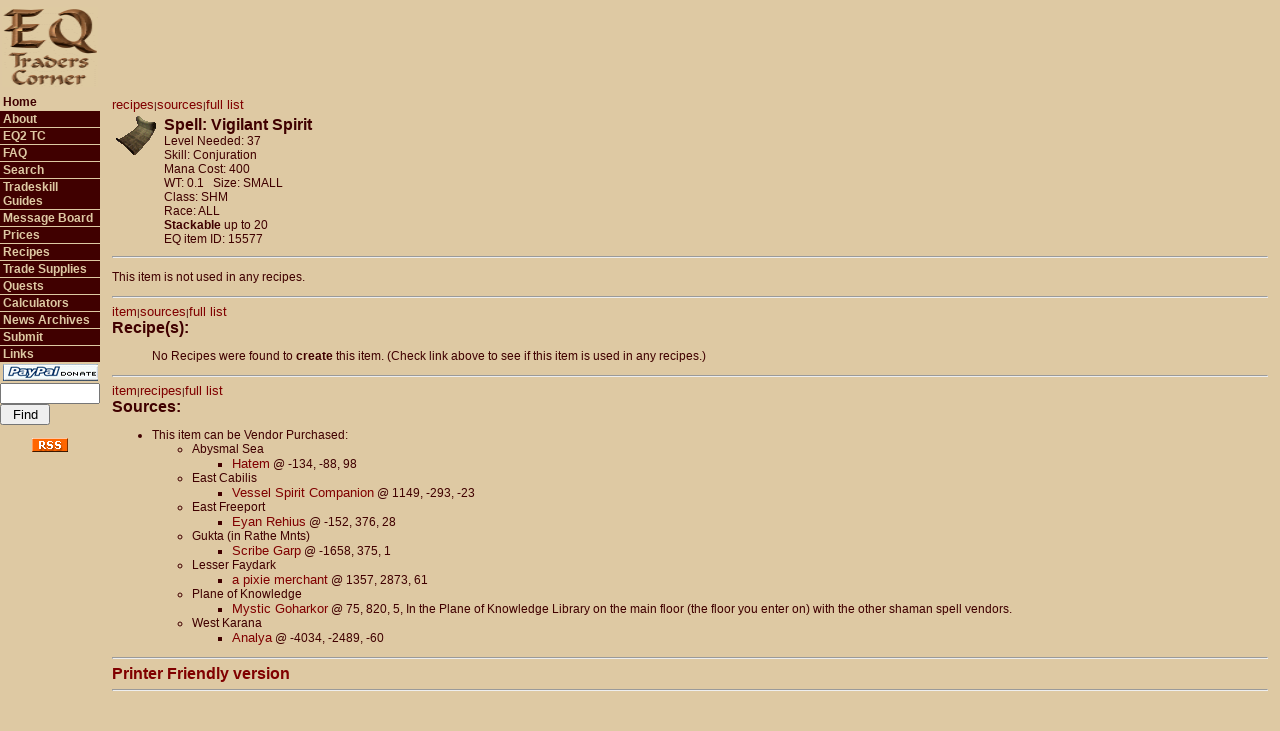

--- FILE ---
content_type: text/html; charset=utf-8
request_url: https://www.google.com/recaptcha/api2/aframe
body_size: 268
content:
<!DOCTYPE HTML><html><head><meta http-equiv="content-type" content="text/html; charset=UTF-8"></head><body><script nonce="1ZH3uVg_7j3fLiBiTNm6XQ">/** Anti-fraud and anti-abuse applications only. See google.com/recaptcha */ try{var clients={'sodar':'https://pagead2.googlesyndication.com/pagead/sodar?'};window.addEventListener("message",function(a){try{if(a.source===window.parent){var b=JSON.parse(a.data);var c=clients[b['id']];if(c){var d=document.createElement('img');d.src=c+b['params']+'&rc='+(localStorage.getItem("rc::a")?sessionStorage.getItem("rc::b"):"");window.document.body.appendChild(d);sessionStorage.setItem("rc::e",parseInt(sessionStorage.getItem("rc::e")||0)+1);localStorage.setItem("rc::h",'1769034854110');}}}catch(b){}});window.parent.postMessage("_grecaptcha_ready", "*");}catch(b){}</script></body></html>

--- FILE ---
content_type: text/css
request_url: https://eqtraders.com/library/eqtraders.css
body_size: 5030
content:

p {  font-family: Arial, Helvetica, sans-serif; font-size: 9pt; font-style: normal; color: #400000}

a:link {  text-decoration: none; font-size: 10pt; color: #800000}
a:visited {  color: #A66868; text-decoration: none; font-size: 10pt}
a:hover {  font-size: 10pt; color: #008000; text-decoration: underline}

a.header:link { text-decoration: none; font-size: 12pt; color: #800000; font-weight: bold}
a.header:visited { color: #A66868; text-decoration: none; font-size: 12pt; font-weight: bold} 
a.header:hover { font-size: 12pt; color: #008000; text-decoration: underline; font-weight: bold} 

a.dark:link { text-decoration: none; font-size: 10pt; color: #400000; font-weight: bold}
a.dark:visited { color: #400000; text-decoration: none; font-size: 10pt; font-weight: bold} 
a.dark:hover { font-size: 10pt; color: #000000; text-decoration: underline; font-weight: bold} 

a.light:link { text-decoration: none; font-size: 10pt; color: #dec9a3; font-weight: bold}
a.light:visited { color: #dec9a3; text-decoration: none; font-size: 10pt; font-weight: bold} 
a.light:hover { font-size: 10pt; color: #FFFFFF; text-decoration: underline; font-weight: bold} 

a.teal:link { text-decoration: none; font-size: 10pt; color: teal; font-weight: bold}
a.teal:visited { color: teal; text-decoration: none; font-size: 10pt; font-weight: bold} 
a.teal:hover { font-size: 10pt; color: #FFFFFF; text-decoration: underline; font-weight: bold} 

.mainbody {  font-family: Arial, Helvetica, sans-serif; font-size: 9pt; font-style: normal; color: #400000}

.dark { color: #400000; text-decoration: none; font-size: 10pt; font-weight: bold}

.restricted { color: #FF0000; text-decoration: none; font-size: 10pt}

.headers {  font-size: 12pt; font-weight: bold}

.copywrite {  font-size: xx-small; font-style: normal; font-family: "Times New Roman", Times, serif}

.teal {  font-weight: bold; color: teal}

.intable {  font-family: Arial, Helvetica, sans-serif; font-size: 10pt}
.intable2 {  font-family: Arial, Helvetica, sans-serif; font-size: 9pt; font-style: normal; color: #400000}

.black {  color: #000000}

.dates {  font-family: Arial, Helvetica, sans-serif; font-size: 12pt; font-weight: bold; color: #400000}

h3 {  font-family: Arial, Helvetica, sans-serif; font-size: 12pt}

li {  font-family: Arial, Helvetica, sans-serif; font-size: 9pt; color: #400000}

/* 20px width separation between ULs lets you squeeze more levels on the page */ 
.aqtree ul { padding: 0 0 0 20px; margin: 0 0 0 0; } 
.aqtree li.expand { border-left: 1px solid rgb(200,150,100); } 
/* 10px puts the line inside the bullet */ 
/* 18px puts the line on the bullet; 
   looks a little off if bullet width is an even number */ 
.aqtree li { 
   padding-left: 10px; 
   margin-left: -10px; 
} 
/* right + left = -23px */ 
.aqtree ul.aqtree img { 
   margin: 0 6px 0 -29px; 
   padding: 0 0 0 0; 
} 
/* would look better shifted down 1px or so */ 
.aqtree img { vertical-align: bottom; } 
.aqtree a.treenode { margin-left: -1px; } 

blockquote {  font-family: Arial, Helvetica, sans-serif; font-size: 10pt; color: #400000}

/* Nav Button code. Big thanks to all at css-discuss! */

#button {
		width: 100px;
		padding: 0px;
		font-family: Arial, Helvetica, sans-serif;
		font-size: 9pt;
		font-weight: bold;
		background-color: #dec9a3;
		color: #400000;
		float: left;
		}
	
	#button ul {
		list-style: none;
		margin: -30px; /*-30 this is for netscape 4.7 only, it is redefined in the url linked style sheet to 0px */
		padding: 0;
		border: none;
		}
		
	#button li {
		border-bottom: 1px solid #dec9a3;
		margin: 0px;
		}
	
	#button li.unselected1 a {
		display: block;
		font-size: 9pt;
		/*padding: 4px 5px 4px 5px;*/
		padding: 1px 1px 1px 3px;
		background-color: #400000;
		color: #dec9a3;
		text-decoration: none;
		width: 100%;
		}

	html>body #button li.unselected1 a {
		width: auto;
		}

	#button li.unselected2 a {
		display: block;
		font-size: 9pt;
		/*padding: 4px 5px 4px 5px;*/
		padding: 1px 1px 1px 3px;
		background-color: #683229;
		color: #dec9a3;
		text-decoration: none;
		width: 100%;
		}

	html>body #button li.unselected2 a {
		width: auto;
		}

	#button li.unselected3 a {
		display: block;
		font-size: 9pt;
		/*padding: 4px 5px 4px 5px;*/
		padding: 1px 1px 1px 3px;
		background-color: #8F6552;
		color: #dec9a3;
		text-decoration: none;
		width: 100%;
		}

	html>body #button li.unselected3 a {
		width: auto;
		}

	#button li.unselected4 a {
		display: block;
		font-size: 9pt;
		/*padding: 4px 5px 4px 5px;*/
		padding: 1px 1px 1px 3px;
		background-color: #b7977a;
		color: #400000;
		text-decoration: none;
		width: 100%;
		}

	html>body #button li.unselected4 a {
		width: auto;
		}

	#button li.selected a {
		display: block;
		font-size: 9pt;
		/*padding: 4px 5px 4px 5px;*/
		padding: 1px 1px 1px 3px;
		background-color: #dec9a3;
		color: #400000;
		text-decoration: none;
		width: 100%;
		}

	html>body #button li.selected a {
		width: auto;
		}
		
	#button li a:hover {
		background-color: #ffffff;
		color: #400000;
		}


